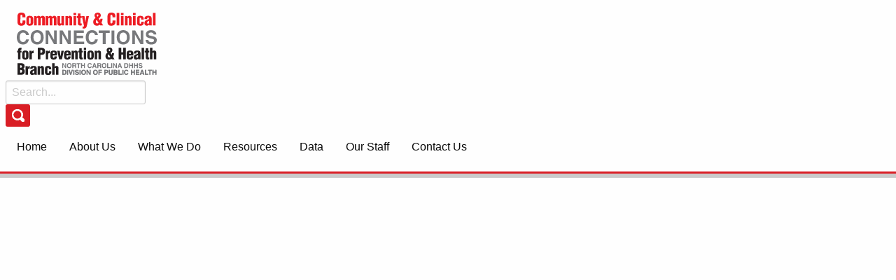

--- FILE ---
content_type: text/html; charset=UTF-8
request_url: https://www.communityclinicalconnections.com/catalyst-for-healthy-eating-and-active-living/
body_size: 6161
content:
<!doctype html>

  <html class="no-js"  lang="en-US">

	<head>
		<meta charset="utf-8">
		<meta name="Description" content="We work with our partners to improve physical activity and nutrition, prevent and control diabetes, and promote cardiovascular health">
		<!-- Force IE to use the latest rendering engine available -->
		<meta http-equiv="X-UA-Compatible" content="IE=edge">

		<!-- Mobile Meta -->
		<meta name="viewport" content="width=device-width, initial-scale=1.0">
		<meta class="foundation-mq">
		
		<!-- If Site Icon isn't set in customizer -->
		
		<link rel="pingback" href="https://www.communityclinicalconnections.com/xmlrpc.php">
    
    <!-- Global site tag (gtag.js) - Google Analytics UA -->
		<script async src="https://www.googletagmanager.com/gtag/js?id=UA-54467000-1"></script>
		<script>
			window.dataLayer = window.dataLayer || [];
			function gtag(){dataLayer.push(arguments);}
			gtag('js', new Date());

			gtag('config', 'UA-54467000-1');
		</script>

<!-- Global site tag (gtag.js) - Google Analytics 4 -071722-->
<script async src="https://www.googletagmanager.com/gtag/js?id=G-NB46QJ8D70"></script>
<script>
  window.dataLayer = window.dataLayer || [];
  function gtag(){dataLayer.push(arguments);}
  gtag('js', new Date());

  gtag('config', 'G-NB46QJ8D70');
</script>
		
		<title>Catalyst for Healthy Eating and Active Living &#8211; Community and Clinical Connections for Prevention and Health</title>
<meta name='robots' content='max-image-preview:large' />
	<style>img:is([sizes="auto" i], [sizes^="auto," i]) { contain-intrinsic-size: 3000px 1500px }</style>
	<link rel="alternate" type="application/rss+xml" title="Community and Clinical Connections for Prevention and Health &raquo; Feed" href="https://www.communityclinicalconnections.com/feed/" />
<link rel="alternate" type="application/rss+xml" title="Community and Clinical Connections for Prevention and Health &raquo; Comments Feed" href="https://www.communityclinicalconnections.com/comments/feed/" />
<script type="text/javascript">
/* <![CDATA[ */
window._wpemojiSettings = {"baseUrl":"https:\/\/s.w.org\/images\/core\/emoji\/16.0.1\/72x72\/","ext":".png","svgUrl":"https:\/\/s.w.org\/images\/core\/emoji\/16.0.1\/svg\/","svgExt":".svg","source":{"concatemoji":"https:\/\/www.communityclinicalconnections.com\/wp-includes\/js\/wp-emoji-release.min.js?ver=6.8.3"}};
/*! This file is auto-generated */
!function(s,n){var o,i,e;function c(e){try{var t={supportTests:e,timestamp:(new Date).valueOf()};sessionStorage.setItem(o,JSON.stringify(t))}catch(e){}}function p(e,t,n){e.clearRect(0,0,e.canvas.width,e.canvas.height),e.fillText(t,0,0);var t=new Uint32Array(e.getImageData(0,0,e.canvas.width,e.canvas.height).data),a=(e.clearRect(0,0,e.canvas.width,e.canvas.height),e.fillText(n,0,0),new Uint32Array(e.getImageData(0,0,e.canvas.width,e.canvas.height).data));return t.every(function(e,t){return e===a[t]})}function u(e,t){e.clearRect(0,0,e.canvas.width,e.canvas.height),e.fillText(t,0,0);for(var n=e.getImageData(16,16,1,1),a=0;a<n.data.length;a++)if(0!==n.data[a])return!1;return!0}function f(e,t,n,a){switch(t){case"flag":return n(e,"\ud83c\udff3\ufe0f\u200d\u26a7\ufe0f","\ud83c\udff3\ufe0f\u200b\u26a7\ufe0f")?!1:!n(e,"\ud83c\udde8\ud83c\uddf6","\ud83c\udde8\u200b\ud83c\uddf6")&&!n(e,"\ud83c\udff4\udb40\udc67\udb40\udc62\udb40\udc65\udb40\udc6e\udb40\udc67\udb40\udc7f","\ud83c\udff4\u200b\udb40\udc67\u200b\udb40\udc62\u200b\udb40\udc65\u200b\udb40\udc6e\u200b\udb40\udc67\u200b\udb40\udc7f");case"emoji":return!a(e,"\ud83e\udedf")}return!1}function g(e,t,n,a){var r="undefined"!=typeof WorkerGlobalScope&&self instanceof WorkerGlobalScope?new OffscreenCanvas(300,150):s.createElement("canvas"),o=r.getContext("2d",{willReadFrequently:!0}),i=(o.textBaseline="top",o.font="600 32px Arial",{});return e.forEach(function(e){i[e]=t(o,e,n,a)}),i}function t(e){var t=s.createElement("script");t.src=e,t.defer=!0,s.head.appendChild(t)}"undefined"!=typeof Promise&&(o="wpEmojiSettingsSupports",i=["flag","emoji"],n.supports={everything:!0,everythingExceptFlag:!0},e=new Promise(function(e){s.addEventListener("DOMContentLoaded",e,{once:!0})}),new Promise(function(t){var n=function(){try{var e=JSON.parse(sessionStorage.getItem(o));if("object"==typeof e&&"number"==typeof e.timestamp&&(new Date).valueOf()<e.timestamp+604800&&"object"==typeof e.supportTests)return e.supportTests}catch(e){}return null}();if(!n){if("undefined"!=typeof Worker&&"undefined"!=typeof OffscreenCanvas&&"undefined"!=typeof URL&&URL.createObjectURL&&"undefined"!=typeof Blob)try{var e="postMessage("+g.toString()+"("+[JSON.stringify(i),f.toString(),p.toString(),u.toString()].join(",")+"));",a=new Blob([e],{type:"text/javascript"}),r=new Worker(URL.createObjectURL(a),{name:"wpTestEmojiSupports"});return void(r.onmessage=function(e){c(n=e.data),r.terminate(),t(n)})}catch(e){}c(n=g(i,f,p,u))}t(n)}).then(function(e){for(var t in e)n.supports[t]=e[t],n.supports.everything=n.supports.everything&&n.supports[t],"flag"!==t&&(n.supports.everythingExceptFlag=n.supports.everythingExceptFlag&&n.supports[t]);n.supports.everythingExceptFlag=n.supports.everythingExceptFlag&&!n.supports.flag,n.DOMReady=!1,n.readyCallback=function(){n.DOMReady=!0}}).then(function(){return e}).then(function(){var e;n.supports.everything||(n.readyCallback(),(e=n.source||{}).concatemoji?t(e.concatemoji):e.wpemoji&&e.twemoji&&(t(e.twemoji),t(e.wpemoji)))}))}((window,document),window._wpemojiSettings);
/* ]]> */
</script>
<style id='wp-emoji-styles-inline-css' type='text/css'>

	img.wp-smiley, img.emoji {
		display: inline !important;
		border: none !important;
		box-shadow: none !important;
		height: 1em !important;
		width: 1em !important;
		margin: 0 0.07em !important;
		vertical-align: -0.1em !important;
		background: none !important;
		padding: 0 !important;
	}
</style>
<link rel='stylesheet' id='wp-block-library-css' href='https://www.communityclinicalconnections.com/wp-includes/css/dist/block-library/style.min.css?ver=6.8.3' type='text/css' media='all' />
<style id='classic-theme-styles-inline-css' type='text/css'>
/*! This file is auto-generated */
.wp-block-button__link{color:#fff;background-color:#32373c;border-radius:9999px;box-shadow:none;text-decoration:none;padding:calc(.667em + 2px) calc(1.333em + 2px);font-size:1.125em}.wp-block-file__button{background:#32373c;color:#fff;text-decoration:none}
</style>
<style id='global-styles-inline-css' type='text/css'>
:root{--wp--preset--aspect-ratio--square: 1;--wp--preset--aspect-ratio--4-3: 4/3;--wp--preset--aspect-ratio--3-4: 3/4;--wp--preset--aspect-ratio--3-2: 3/2;--wp--preset--aspect-ratio--2-3: 2/3;--wp--preset--aspect-ratio--16-9: 16/9;--wp--preset--aspect-ratio--9-16: 9/16;--wp--preset--color--black: #000000;--wp--preset--color--cyan-bluish-gray: #abb8c3;--wp--preset--color--white: #ffffff;--wp--preset--color--pale-pink: #f78da7;--wp--preset--color--vivid-red: #cf2e2e;--wp--preset--color--luminous-vivid-orange: #ff6900;--wp--preset--color--luminous-vivid-amber: #fcb900;--wp--preset--color--light-green-cyan: #7bdcb5;--wp--preset--color--vivid-green-cyan: #00d084;--wp--preset--color--pale-cyan-blue: #8ed1fc;--wp--preset--color--vivid-cyan-blue: #0693e3;--wp--preset--color--vivid-purple: #9b51e0;--wp--preset--gradient--vivid-cyan-blue-to-vivid-purple: linear-gradient(135deg,rgba(6,147,227,1) 0%,rgb(155,81,224) 100%);--wp--preset--gradient--light-green-cyan-to-vivid-green-cyan: linear-gradient(135deg,rgb(122,220,180) 0%,rgb(0,208,130) 100%);--wp--preset--gradient--luminous-vivid-amber-to-luminous-vivid-orange: linear-gradient(135deg,rgba(252,185,0,1) 0%,rgba(255,105,0,1) 100%);--wp--preset--gradient--luminous-vivid-orange-to-vivid-red: linear-gradient(135deg,rgba(255,105,0,1) 0%,rgb(207,46,46) 100%);--wp--preset--gradient--very-light-gray-to-cyan-bluish-gray: linear-gradient(135deg,rgb(238,238,238) 0%,rgb(169,184,195) 100%);--wp--preset--gradient--cool-to-warm-spectrum: linear-gradient(135deg,rgb(74,234,220) 0%,rgb(151,120,209) 20%,rgb(207,42,186) 40%,rgb(238,44,130) 60%,rgb(251,105,98) 80%,rgb(254,248,76) 100%);--wp--preset--gradient--blush-light-purple: linear-gradient(135deg,rgb(255,206,236) 0%,rgb(152,150,240) 100%);--wp--preset--gradient--blush-bordeaux: linear-gradient(135deg,rgb(254,205,165) 0%,rgb(254,45,45) 50%,rgb(107,0,62) 100%);--wp--preset--gradient--luminous-dusk: linear-gradient(135deg,rgb(255,203,112) 0%,rgb(199,81,192) 50%,rgb(65,88,208) 100%);--wp--preset--gradient--pale-ocean: linear-gradient(135deg,rgb(255,245,203) 0%,rgb(182,227,212) 50%,rgb(51,167,181) 100%);--wp--preset--gradient--electric-grass: linear-gradient(135deg,rgb(202,248,128) 0%,rgb(113,206,126) 100%);--wp--preset--gradient--midnight: linear-gradient(135deg,rgb(2,3,129) 0%,rgb(40,116,252) 100%);--wp--preset--font-size--small: 13px;--wp--preset--font-size--medium: 20px;--wp--preset--font-size--large: 36px;--wp--preset--font-size--x-large: 42px;--wp--preset--spacing--20: 0.44rem;--wp--preset--spacing--30: 0.67rem;--wp--preset--spacing--40: 1rem;--wp--preset--spacing--50: 1.5rem;--wp--preset--spacing--60: 2.25rem;--wp--preset--spacing--70: 3.38rem;--wp--preset--spacing--80: 5.06rem;--wp--preset--shadow--natural: 6px 6px 9px rgba(0, 0, 0, 0.2);--wp--preset--shadow--deep: 12px 12px 50px rgba(0, 0, 0, 0.4);--wp--preset--shadow--sharp: 6px 6px 0px rgba(0, 0, 0, 0.2);--wp--preset--shadow--outlined: 6px 6px 0px -3px rgba(255, 255, 255, 1), 6px 6px rgba(0, 0, 0, 1);--wp--preset--shadow--crisp: 6px 6px 0px rgba(0, 0, 0, 1);}:where(.is-layout-flex){gap: 0.5em;}:where(.is-layout-grid){gap: 0.5em;}body .is-layout-flex{display: flex;}.is-layout-flex{flex-wrap: wrap;align-items: center;}.is-layout-flex > :is(*, div){margin: 0;}body .is-layout-grid{display: grid;}.is-layout-grid > :is(*, div){margin: 0;}:where(.wp-block-columns.is-layout-flex){gap: 2em;}:where(.wp-block-columns.is-layout-grid){gap: 2em;}:where(.wp-block-post-template.is-layout-flex){gap: 1.25em;}:where(.wp-block-post-template.is-layout-grid){gap: 1.25em;}.has-black-color{color: var(--wp--preset--color--black) !important;}.has-cyan-bluish-gray-color{color: var(--wp--preset--color--cyan-bluish-gray) !important;}.has-white-color{color: var(--wp--preset--color--white) !important;}.has-pale-pink-color{color: var(--wp--preset--color--pale-pink) !important;}.has-vivid-red-color{color: var(--wp--preset--color--vivid-red) !important;}.has-luminous-vivid-orange-color{color: var(--wp--preset--color--luminous-vivid-orange) !important;}.has-luminous-vivid-amber-color{color: var(--wp--preset--color--luminous-vivid-amber) !important;}.has-light-green-cyan-color{color: var(--wp--preset--color--light-green-cyan) !important;}.has-vivid-green-cyan-color{color: var(--wp--preset--color--vivid-green-cyan) !important;}.has-pale-cyan-blue-color{color: var(--wp--preset--color--pale-cyan-blue) !important;}.has-vivid-cyan-blue-color{color: var(--wp--preset--color--vivid-cyan-blue) !important;}.has-vivid-purple-color{color: var(--wp--preset--color--vivid-purple) !important;}.has-black-background-color{background-color: var(--wp--preset--color--black) !important;}.has-cyan-bluish-gray-background-color{background-color: var(--wp--preset--color--cyan-bluish-gray) !important;}.has-white-background-color{background-color: var(--wp--preset--color--white) !important;}.has-pale-pink-background-color{background-color: var(--wp--preset--color--pale-pink) !important;}.has-vivid-red-background-color{background-color: var(--wp--preset--color--vivid-red) !important;}.has-luminous-vivid-orange-background-color{background-color: var(--wp--preset--color--luminous-vivid-orange) !important;}.has-luminous-vivid-amber-background-color{background-color: var(--wp--preset--color--luminous-vivid-amber) !important;}.has-light-green-cyan-background-color{background-color: var(--wp--preset--color--light-green-cyan) !important;}.has-vivid-green-cyan-background-color{background-color: var(--wp--preset--color--vivid-green-cyan) !important;}.has-pale-cyan-blue-background-color{background-color: var(--wp--preset--color--pale-cyan-blue) !important;}.has-vivid-cyan-blue-background-color{background-color: var(--wp--preset--color--vivid-cyan-blue) !important;}.has-vivid-purple-background-color{background-color: var(--wp--preset--color--vivid-purple) !important;}.has-black-border-color{border-color: var(--wp--preset--color--black) !important;}.has-cyan-bluish-gray-border-color{border-color: var(--wp--preset--color--cyan-bluish-gray) !important;}.has-white-border-color{border-color: var(--wp--preset--color--white) !important;}.has-pale-pink-border-color{border-color: var(--wp--preset--color--pale-pink) !important;}.has-vivid-red-border-color{border-color: var(--wp--preset--color--vivid-red) !important;}.has-luminous-vivid-orange-border-color{border-color: var(--wp--preset--color--luminous-vivid-orange) !important;}.has-luminous-vivid-amber-border-color{border-color: var(--wp--preset--color--luminous-vivid-amber) !important;}.has-light-green-cyan-border-color{border-color: var(--wp--preset--color--light-green-cyan) !important;}.has-vivid-green-cyan-border-color{border-color: var(--wp--preset--color--vivid-green-cyan) !important;}.has-pale-cyan-blue-border-color{border-color: var(--wp--preset--color--pale-cyan-blue) !important;}.has-vivid-cyan-blue-border-color{border-color: var(--wp--preset--color--vivid-cyan-blue) !important;}.has-vivid-purple-border-color{border-color: var(--wp--preset--color--vivid-purple) !important;}.has-vivid-cyan-blue-to-vivid-purple-gradient-background{background: var(--wp--preset--gradient--vivid-cyan-blue-to-vivid-purple) !important;}.has-light-green-cyan-to-vivid-green-cyan-gradient-background{background: var(--wp--preset--gradient--light-green-cyan-to-vivid-green-cyan) !important;}.has-luminous-vivid-amber-to-luminous-vivid-orange-gradient-background{background: var(--wp--preset--gradient--luminous-vivid-amber-to-luminous-vivid-orange) !important;}.has-luminous-vivid-orange-to-vivid-red-gradient-background{background: var(--wp--preset--gradient--luminous-vivid-orange-to-vivid-red) !important;}.has-very-light-gray-to-cyan-bluish-gray-gradient-background{background: var(--wp--preset--gradient--very-light-gray-to-cyan-bluish-gray) !important;}.has-cool-to-warm-spectrum-gradient-background{background: var(--wp--preset--gradient--cool-to-warm-spectrum) !important;}.has-blush-light-purple-gradient-background{background: var(--wp--preset--gradient--blush-light-purple) !important;}.has-blush-bordeaux-gradient-background{background: var(--wp--preset--gradient--blush-bordeaux) !important;}.has-luminous-dusk-gradient-background{background: var(--wp--preset--gradient--luminous-dusk) !important;}.has-pale-ocean-gradient-background{background: var(--wp--preset--gradient--pale-ocean) !important;}.has-electric-grass-gradient-background{background: var(--wp--preset--gradient--electric-grass) !important;}.has-midnight-gradient-background{background: var(--wp--preset--gradient--midnight) !important;}.has-small-font-size{font-size: var(--wp--preset--font-size--small) !important;}.has-medium-font-size{font-size: var(--wp--preset--font-size--medium) !important;}.has-large-font-size{font-size: var(--wp--preset--font-size--large) !important;}.has-x-large-font-size{font-size: var(--wp--preset--font-size--x-large) !important;}
:where(.wp-block-post-template.is-layout-flex){gap: 1.25em;}:where(.wp-block-post-template.is-layout-grid){gap: 1.25em;}
:where(.wp-block-columns.is-layout-flex){gap: 2em;}:where(.wp-block-columns.is-layout-grid){gap: 2em;}
:root :where(.wp-block-pullquote){font-size: 1.5em;line-height: 1.6;}
</style>
<link rel='stylesheet' id='site-css-css' href='https://www.communityclinicalconnections.com/wp-content/themes/cccph/assets/styles/style-min.css?ver=1711975536' type='text/css' media='all' />
<script type="text/javascript" src="https://www.communityclinicalconnections.com/wp-includes/js/jquery/jquery.min.js?ver=3.7.1" id="jquery-core-js"></script>
<script type="text/javascript" src="https://www.communityclinicalconnections.com/wp-includes/js/jquery/jquery-migrate.min.js?ver=3.4.1" id="jquery-migrate-js"></script>
<link rel="https://api.w.org/" href="https://www.communityclinicalconnections.com/wp-json/" /><link rel="alternate" title="JSON" type="application/json" href="https://www.communityclinicalconnections.com/wp-json/wp/v2/pages/186" /><link rel="canonical" href="https://www.communityclinicalconnections.com/catalyst-for-healthy-eating-and-active-living/" />
<link rel='shortlink' href='https://www.communityclinicalconnections.com/?p=186' />
<link rel="alternate" title="oEmbed (JSON)" type="application/json+oembed" href="https://www.communityclinicalconnections.com/wp-json/oembed/1.0/embed?url=https%3A%2F%2Fwww.communityclinicalconnections.com%2Fcatalyst-for-healthy-eating-and-active-living%2F" />
<link rel="alternate" title="oEmbed (XML)" type="text/xml+oembed" href="https://www.communityclinicalconnections.com/wp-json/oembed/1.0/embed?url=https%3A%2F%2Fwww.communityclinicalconnections.com%2Fcatalyst-for-healthy-eating-and-active-living%2F&#038;format=xml" />
<link rel="icon" href="https://www.communityclinicalconnections.com/wp-content/uploads/2019/05/cropped-CCCPH_favicon-32x32.png" sizes="32x32" />
<link rel="icon" href="https://www.communityclinicalconnections.com/wp-content/uploads/2019/05/cropped-CCCPH_favicon-192x192.png" sizes="192x192" />
<link rel="apple-touch-icon" href="https://www.communityclinicalconnections.com/wp-content/uploads/2019/05/cropped-CCCPH_favicon-180x180.png" />
<meta name="msapplication-TileImage" content="https://www.communityclinicalconnections.com/wp-content/uploads/2019/05/cropped-CCCPH_favicon-270x270.png" />
    
    <style>
      .no-js .top-bar {
        display: none;
      }
      @media screen and (min-width: 40em) {
        .no-js .top-bar {
          display: block;
        }
        .no-js .mobileMenu {
          display: none;
        }
      }
    </style>
	</head>
			
	<body class="wp-singular page-template page-template-page-catalyst-for-healthy-eating page-template-page-catalyst-for-healthy-eating-php page page-id-186 wp-theme-cccph">

		<div class="off-canvas-wrapper">
			
			
<div class="off-canvas position-right" id="off-canvas" data-off-canvas>
	<ul id="offcanvas-nav" class="vertical menu xaccordion-menu" xdata-accordion-menu><li id="menu-item-51" class="menu-item menu-item-type-post_type menu-item-object-page menu-item-home menu-item-51"><a href="https://www.communityclinicalconnections.com/">Home</a></li>
<li id="menu-item-50" class="menu-item menu-item-type-post_type menu-item-object-page menu-item-50"><a href="https://www.communityclinicalconnections.com/about-us/">About Us</a></li>
<li id="menu-item-79" class="menu-item menu-item-type-custom menu-item-object-custom menu-item-has-children menu-item-79"><a href="#">What We Do</a>
<ul class="vertical menu">
	<li id="menu-item-49" class="menu-item menu-item-type-post_type menu-item-object-page menu-item-49"><a href="https://www.communityclinicalconnections.com/what-we-do/improve-physical-activity-and-nutrition/">Improve Physical Activity and Nutrition</a></li>
	<li id="menu-item-48" class="menu-item menu-item-type-post_type menu-item-object-page menu-item-48"><a href="https://www.communityclinicalconnections.com/what-we-do/prevent-diabetes/">Prevent and Manage Diabetes</a></li>
	<li id="menu-item-53" class="menu-item menu-item-type-post_type menu-item-object-page menu-item-53"><a href="https://www.communityclinicalconnections.com/what-we-do/promote-cardiovascular-health/">Promote Cardiovascular Health</a></li>
	<li id="menu-item-3178" class="menu-item menu-item-type-custom menu-item-object-custom menu-item-3178"><a href="https://www.dph.ncdhhs.gov/programs/chronic-disease-and-injury/healthy-communities-program">Reduce chronic disease and injury through Healthy Communities</a></li>
</ul>
</li>
<li id="menu-item-75" class="menu-item menu-item-type-post_type menu-item-object-page menu-item-has-children menu-item-75"><a href="https://www.communityclinicalconnections.com/resource/">Resources</a>
<ul class="vertical menu">
	<li id="menu-item-288" class="menu-item menu-item-type-post_type menu-item-object-page menu-item-288"><a href="https://www.communityclinicalconnections.com/resource/">All Resources</a></li>
	<li id="menu-item-278" class="menu-item menu-item-type-custom menu-item-object-custom menu-item-278"><a href="https://www.communityclinicalconnections.com/resource/#CardiovascularHealth">Cardiovascular Health</a></li>
	<li id="menu-item-279" class="menu-item menu-item-type-custom menu-item-object-custom menu-item-279"><a href="https://www.communityclinicalconnections.com/resource/#DiabetesPrevention">Diabetes Prevention and Management</a></li>
	<li id="menu-item-280" class="menu-item menu-item-type-custom menu-item-object-custom menu-item-280"><a href="https://www.communityclinicalconnections.com/resource/#PhysicalActivity">Physical Activity and Nutrition</a></li>
</ul>
</li>
<li id="menu-item-287" class="menu-item menu-item-type-post_type menu-item-object-page menu-item-287"><a href="https://www.communityclinicalconnections.com/data/">Data</a></li>
<li id="menu-item-43" class="menu-item menu-item-type-post_type menu-item-object-page menu-item-43"><a href="https://www.communityclinicalconnections.com/our-staff/">Our Staff</a></li>
<li id="menu-item-42" class="menu-item menu-item-type-post_type menu-item-object-page menu-item-42"><a href="https://www.communityclinicalconnections.com/contact-us/">Contact Us</a></li>
</ul>
	
</div>
			
			<div class="off-canvas-content" data-off-canvas-content>
				
				<header class="header" role="banner" id="header" data-magellan-target="header">
							
					 
<div class="mobileMenu grid-x grid-padding-x align-justify text-right" data-responsive-toggle="top-bar-menu" data-hide-for="large">

  <div class="cell small-6 medium-4 headerLogo">
    <a href="https://www.communityclinicalconnections.com/">
      <img src="https://www.communityclinicalconnections.com/wp-content/themes/cccph/assets/images/CCCPHBlogo_0724.svg" alt="CCCPHB logo" title="CCCPHB">
    </a>
  
  </div>

  <div class="cell small-6 medium-8 headerRight flex-container flex-dir-column align-justify">

    <div class="menuButton">
      <!--      <button class="menu-icon" type="button" data-toggle></button>-->
      <div type="button" data-toggle class="title-bar-title">
        Menu      </div>
    </div>

    <div class="headerSearch">
      
<form role="search" method="get" class="search-form xflex-container xalign-right" action="https://www.communityclinicalconnections.com/">
	<label>
		<span class="screen-reader-text">Search for:</span>
		<input type="search" class="search-field" placeholder="Search..." value="" name="s" title="" />
	</label>
	<input type="submit" class="headerSearch search-submit button success" value=" " />
	<input type="submit" class="notHeaderSearch search-submit button success" value="Search" />
</form>    </div>

  </div>

</div>

<div class="top-bar grid-container" id="top-bar-menu" data-animate="fade-in fade-out">
  <div class="top-bar-left show-for-large">
    <ul class="menu">
      <li><a style="padding-top: 0; padding-bottom: 0" href="https://www.communityclinicalconnections.com">
        <img class="headerLogo" src="https://www.communityclinicalconnections.com/wp-content/themes/cccph/assets/images/CCCPHBlogo_0724.svg" width="200" alt="CCCPHB logo">
        </a>
      </li>
    </ul>
  </div>
  <div class="top-bar-right">
    <div class="top-bar-left show-for-large">
      <div class="headerSearch">
        
<form role="search" method="get" class="search-form xflex-container xalign-right" action="https://www.communityclinicalconnections.com/">
	<label>
		<span class="screen-reader-text">Search for:</span>
		<input type="search" class="search-field" placeholder="Search..." value="" name="s" title="" />
	</label>
	<input type="submit" class="headerSearch search-submit button success" value=" " />
	<input type="submit" class="notHeaderSearch search-submit button success" value="Search" />
</form>      </div>
    </div>
    <div class="navLarge">
      <ul id="main-nav" class="mlarge-horizontal menu" data-responsive-menu="accordion mlarge-dropdown"><li class="menu-item menu-item-type-post_type menu-item-object-page menu-item-home menu-item-51"><a href="https://www.communityclinicalconnections.com/">Home</a></li>
<li class="menu-item menu-item-type-post_type menu-item-object-page menu-item-50"><a href="https://www.communityclinicalconnections.com/about-us/">About Us</a></li>
<li class="menu-item menu-item-type-custom menu-item-object-custom menu-item-has-children menu-item-79"><a href="#">What We Do</a>
<ul class="menu">
	<li class="menu-item menu-item-type-post_type menu-item-object-page menu-item-49"><a href="https://www.communityclinicalconnections.com/what-we-do/improve-physical-activity-and-nutrition/">Improve Physical Activity and Nutrition</a></li>
	<li class="menu-item menu-item-type-post_type menu-item-object-page menu-item-48"><a href="https://www.communityclinicalconnections.com/what-we-do/prevent-diabetes/">Prevent and Manage Diabetes</a></li>
	<li class="menu-item menu-item-type-post_type menu-item-object-page menu-item-53"><a href="https://www.communityclinicalconnections.com/what-we-do/promote-cardiovascular-health/">Promote Cardiovascular Health</a></li>
	<li class="menu-item menu-item-type-custom menu-item-object-custom menu-item-3178"><a href="https://www.dph.ncdhhs.gov/programs/chronic-disease-and-injury/healthy-communities-program">Reduce chronic disease and injury through Healthy Communities</a></li>
</ul>
</li>
<li class="menu-item menu-item-type-post_type menu-item-object-page menu-item-has-children menu-item-75"><a href="https://www.communityclinicalconnections.com/resource/">Resources</a>
<ul class="menu">
	<li class="menu-item menu-item-type-post_type menu-item-object-page menu-item-288"><a href="https://www.communityclinicalconnections.com/resource/">All Resources</a></li>
	<li class="menu-item menu-item-type-custom menu-item-object-custom menu-item-278"><a href="https://www.communityclinicalconnections.com/resource/#CardiovascularHealth">Cardiovascular Health</a></li>
	<li class="menu-item menu-item-type-custom menu-item-object-custom menu-item-279"><a href="https://www.communityclinicalconnections.com/resource/#DiabetesPrevention">Diabetes Prevention and Management</a></li>
	<li class="menu-item menu-item-type-custom menu-item-object-custom menu-item-280"><a href="https://www.communityclinicalconnections.com/resource/#PhysicalActivity">Physical Activity and Nutrition</a></li>
</ul>
</li>
<li class="menu-item menu-item-type-post_type menu-item-object-page menu-item-287"><a href="https://www.communityclinicalconnections.com/data/">Data</a></li>
<li class="menu-item menu-item-type-post_type menu-item-object-page menu-item-43"><a href="https://www.communityclinicalconnections.com/our-staff/">Our Staff</a></li>
<li class="menu-item menu-item-type-post_type menu-item-object-page menu-item-42"><a href="https://www.communityclinicalconnections.com/contact-us/">Contact Us</a></li>
</ul>    </div>

  </div>
</div>	 	
				</header> <!-- end .header -->
        <div class="grayBar"></div>


<style>
	.catalystVideoContainer {
		width: 50%;
	}

	section.catalystSection {
		width: 47%;
		float: left;
		margin-bottom: 25px;
	}
	section.catalystSection:hover {
		cursor: pointer;
	}
	section.catalystSection div {
		width: 90%;
		border: 12px solid #27a0c4;
		background-color: #27a0c4;
		transition: all 0.3s ease-in-out;
	}
	section.catalystSection:nth-of-type(odd){
		margin-right: 2%;
	}
	
	section.catalystSection img	{
		width: 100%;
	}
	section.catalystSection div:hover {
		width: calc(90% + 0px);
		border: 4px solid #3e5392;
	}
  h2 {
    color: #ed1c24;
  }
	h3 {
		margin-bottom: .5em;
    color: black
	}
  
  @media screen and (max-width:450px) {
    section.catalystSection {
      width: 95%;
      float: none;
      margin-bottom: 25px;
    }

  }

}
</style>

<div class="content grid-container">
<div class="inner-content grid-x grid-margin-x grid-padding-x">
<main class="main small-12 cell" role="main">


--- FILE ---
content_type: image/svg+xml
request_url: https://www.communityclinicalconnections.com/wp-content/themes/cccph/assets/images/CCCPHBlogo_0724.svg
body_size: 5232
content:
<?xml version="1.0" encoding="UTF-8"?><svg id="Layer_1" xmlns="http://www.w3.org/2000/svg" viewBox="0 0 187.69 83.38"><defs><style>.cls-1{fill:#ed1c24;}.cls-1,.cls-2,.cls-3{stroke-width:0px;}.cls-2{fill:#231f20;}.cls-3{fill:#77787b;}</style></defs><path class="cls-3" d="M65.01,67.55h1.26v6.46h-1.35l-2.64-4.61h-.02v4.61h-1.26v-6.46h1.42l2.57,4.5h.02v-4.5Z"/><path class="cls-3" d="M70.33,67.37c.86,0,3.11.37,3.11,3.4s-2.25,3.4-3.11,3.4-3.11-.37-3.11-3.4,2.25-3.4,3.11-3.4ZM70.33,73.04c.73,0,1.76-.45,1.76-2.26s-1.03-2.26-1.76-2.26-1.76.45-1.76,2.26,1.03,2.26,1.76,2.26Z"/><path class="cls-3" d="M74.46,67.55h3.27c1.72,0,2.03,1.27,2.03,1.83,0,.71-.36,1.32-1,1.54.53.23.82.43.82,1.64,0,.95,0,1.18.29,1.29v.17h-1.49c-.09-.31-.14-.64-.14-1.31,0-.88-.05-1.22-1.05-1.22h-1.4v2.53h-1.32v-6.46ZM77.37,70.39c.7,0,1.04-.24,1.04-.88,0-.34-.15-.85-.95-.85h-1.68v1.73h1.58Z"/><path class="cls-3" d="M83.48,74.01h-1.35v-5.32h-1.95v-1.14h5.26v1.14h-1.95v5.32Z"/><path class="cls-3" d="M87.48,71.11v2.9h-1.35v-6.46h1.35v2.45h2.52v-2.45h1.35v6.46h-1.35v-2.9h-2.52Z"/><path class="cls-3" d="M99.19,69.66c-.11-.39-.32-1.12-1.43-1.12-.65,0-1.6.43-1.6,2.26,0,1.16.46,2.21,1.6,2.21.75,0,1.27-.42,1.43-1.22h1.35c-.27,1.4-1.19,2.39-2.81,2.39-1.72,0-2.95-1.16-2.95-3.39s1.31-3.41,2.97-3.41c1.94,0,2.72,1.33,2.79,2.29h-1.35Z"/><path class="cls-3" d="M102.43,74.01h-1.42l2.3-6.46h1.56l2.28,6.46h-1.47l-.41-1.33h-2.39l-.45,1.33ZM103.24,71.56h1.65l-.8-2.56h-.02l-.83,2.56Z"/><path class="cls-3" d="M107.96,67.55h3.27c1.72,0,2.03,1.27,2.03,1.83,0,.71-.36,1.32-1,1.54.53.23.82.43.82,1.64,0,.95,0,1.18.29,1.29v.17h-1.49c-.09-.31-.14-.64-.14-1.31,0-.88-.05-1.22-1.05-1.22h-1.4v2.53h-1.32v-6.46ZM110.86,70.39c.7,0,1.04-.24,1.04-.88,0-.34-.15-.85-.95-.85h-1.68v1.73h1.58Z"/><path class="cls-3" d="M117.04,67.37c.86,0,3.11.37,3.11,3.4s-2.25,3.4-3.11,3.4-3.11-.37-3.11-3.4,2.25-3.4,3.11-3.4ZM117.04,73.04c.73,0,1.76-.45,1.76-2.26s-1.03-2.26-1.76-2.26-1.76.45-1.76,2.26,1.03,2.26,1.76,2.26Z"/><path class="cls-3" d="M122.52,72.84h3.21v1.17h-4.56v-6.46h1.35v5.29Z"/><path class="cls-3" d="M127.86,74.01h-1.35v-6.46h1.35v6.46Z"/><path class="cls-3" d="M133,67.55h1.26v6.46h-1.35l-2.64-4.61h-.02v4.61h-1.26v-6.46h1.42l2.57,4.5h.02v-4.5Z"/><path class="cls-3" d="M136.42,74.01h-1.42l2.3-6.46h1.56l2.28,6.46h-1.47l-.41-1.33h-2.39l-.45,1.33ZM137.23,71.56h1.65l-.8-2.56h-.02l-.83,2.56Z"/><path class="cls-3" d="M61.07,76.55h2.85c2.18,0,2.63,1.85,2.63,3.08,0,1.39-.55,3.38-2.68,3.38h-2.8v-6.46ZM62.39,81.89h1.31c1.1,0,1.47-1.11,1.47-2.17,0-1.91-.91-2.06-1.49-2.06h-1.3v4.23Z"/><path class="cls-3" d="M68.76,83.01h-1.35v-6.46h1.35v6.46Z"/><path class="cls-3" d="M73.71,76.55h1.4l-2.2,6.46h-1.29l-2.18-6.46h1.45l1.39,4.9h.02l1.4-4.9Z"/><path class="cls-3" d="M77.15,83.01h-1.35v-6.46h1.35v6.46Z"/><path class="cls-3" d="M79.32,81.02c0,.36.19,1.04,1.37,1.04.64,0,1.35-.15,1.35-.84,0-.5-.49-.64-1.17-.8l-.69-.16c-1.04-.24-2.05-.48-2.05-1.9,0-.72.39-1.99,2.48-1.99,1.98,0,2.51,1.3,2.52,2.09h-1.3c-.04-.29-.14-.97-1.32-.97-.51,0-1.13.19-1.13.77,0,.5.41.61.68.68l1.58.39c.88.22,1.69.58,1.69,1.74,0,1.94-1.98,2.12-2.55,2.12-2.36,0-2.76-1.36-2.76-2.16h1.3Z"/><path class="cls-3" d="M85.55,83.01h-1.35v-6.46h1.35v6.46Z"/><path class="cls-3" d="M89.57,76.37c.86,0,3.11.37,3.11,3.4s-2.25,3.4-3.11,3.4-3.11-.37-3.11-3.4,2.25-3.4,3.11-3.4ZM89.57,82.04c.73,0,1.76-.45,1.76-2.26s-1.03-2.26-1.76-2.26-1.76.45-1.76,2.26,1.03,2.26,1.76,2.26Z"/><path class="cls-3" d="M97.65,76.55h1.26v6.46h-1.35l-2.64-4.61h-.02v4.61h-1.26v-6.46h1.42l2.57,4.5h.02v-4.5Z"/><path class="cls-3" d="M105.41,76.37c.86,0,3.11.37,3.11,3.4s-2.25,3.4-3.11,3.4-3.11-.37-3.11-3.4,2.25-3.4,3.11-3.4ZM105.41,82.04c.73,0,1.76-.45,1.76-2.26s-1.03-2.26-1.76-2.26-1.76.45-1.76,2.26,1.03,2.26,1.76,2.26Z"/><path class="cls-3" d="M110.89,83.01h-1.35v-6.46h4.6v1.14h-3.25v1.46h2.85v1.14h-2.85v2.72Z"/><path class="cls-3" d="M118.79,83.01h-1.35v-6.46h2.95c1.25,0,2.01.8,2.01,2.07,0,.59-.32,2.06-2.06,2.06h-1.55v2.33ZM120.04,79.56c1.01,0,1.01-.72,1.01-1.01,0-.63-.35-.89-1.19-.89h-1.07v1.9h1.25Z"/><path class="cls-3" d="M128.56,80.75c0,1.7-1.03,2.43-2.66,2.43-.59,0-1.48-.14-2.05-.78-.35-.4-.49-.92-.5-1.57v-4.29h1.38v4.2c0,.9.52,1.3,1.15,1.3.93,0,1.31-.45,1.31-1.23v-4.26h1.38v4.2Z"/><path class="cls-3" d="M129.83,76.55h3.14c1.58,0,1.99.99,1.99,1.66,0,.93-.52,1.19-.79,1.32.79.3,1,.93,1,1.57,0,.51-.22,1-.56,1.33-.37.36-.72.59-2.04.59h-2.74v-6.46ZM131.13,79.08h1.58c.53,0,.95-.21.95-.72s-.38-.69-.99-.69h-1.55v1.41ZM131.13,81.89h1.66c.66,0,1.04-.29,1.04-.95,0-.57-.49-.78-.97-.78h-1.72v1.73Z"/><path class="cls-3" d="M137.62,81.84h3.21v1.17h-4.56v-6.46h1.35v5.29Z"/><path class="cls-3" d="M142.96,83.01h-1.35v-6.46h1.35v6.46Z"/><path class="cls-3" d="M148.29,78.66c-.11-.39-.32-1.12-1.43-1.12-.65,0-1.6.43-1.6,2.26,0,1.16.46,2.21,1.6,2.21.75,0,1.27-.42,1.43-1.22h1.35c-.27,1.4-1.19,2.39-2.81,2.39-1.72,0-2.95-1.16-2.95-3.39s1.3-3.41,2.97-3.41c1.94,0,2.72,1.33,2.79,2.29h-1.35Z"/><path class="cls-3" d="M154.36,80.11v2.9h-1.35v-6.46h1.35v2.45h2.52v-2.45h1.35v6.46h-1.35v-2.9h-2.52Z"/><path class="cls-3" d="M164.26,77.69h-3.43v1.36h3.15v1.14h-3.15v1.67h3.58v1.14h-4.91v-6.46h4.75v1.14Z"/><path class="cls-3" d="M166.37,83.01h-1.42l2.3-6.46h1.56l2.28,6.46h-1.47l-.41-1.33h-2.39l-.45,1.33ZM167.18,80.56h1.65l-.8-2.56h-.02l-.83,2.56Z"/><path class="cls-3" d="M173.25,81.84h3.21v1.17h-4.56v-6.46h1.35v5.29Z"/><path class="cls-3" d="M179.28,83.01h-1.35v-5.32h-1.95v-1.14h5.26v1.14h-1.95v5.32Z"/><path class="cls-3" d="M183.28,80.11v2.9h-1.35v-6.46h1.35v2.45h2.52v-2.45h1.35v6.46h-1.35v-2.9h-2.52Z"/><path class="cls-3" d="M146.88,74.01h-2.78v-6.46h2.78c.4,0,.73.05,1,.14.45.15.82.42,1.1.82.23.32.38.67.46,1.04s.12.73.12,1.07c0,.86-.17,1.59-.52,2.18-.47.8-1.19,1.21-2.17,1.21ZM147.89,69.2c-.21-.35-.62-.53-1.23-.53h-1.25v4.22h1.25c.64,0,1.08-.31,1.33-.94.14-.34.21-.76.21-1.23,0-.66-.1-1.16-.31-1.52Z"/><path class="cls-3" d="M154.44,74.01v-2.88h-2.53v2.88h-1.34v-6.46h1.34v2.46h2.53v-2.46h1.34v6.46h-1.34Z"/><path class="cls-3" d="M160.92,74.01v-2.88h-2.53v2.88h-1.34v-6.46h1.34v2.46h2.53v-2.46h1.34v6.46h-1.34Z"/><path class="cls-3" d="M165.9,73.08c.32,0,.58-.04.78-.11.38-.13.57-.38.57-.75,0-.21-.09-.38-.28-.5-.19-.11-.48-.21-.88-.3l-.68-.15c-.67-.15-1.14-.32-1.39-.5-.44-.3-.65-.76-.65-1.4,0-.58.21-1.06.63-1.44s1.04-.57,1.85-.57c.68,0,1.26.18,1.74.54s.73.88.76,1.57h-1.3c-.02-.39-.19-.66-.51-.83-.21-.11-.47-.16-.78-.16-.35,0-.63.07-.83.21s-.31.34-.31.59c0,.23.1.4.31.52.13.08.41.17.84.27l1.11.27c.49.12.86.27,1.1.47.39.3.58.74.58,1.32s-.23,1.08-.68,1.47-1.09.59-1.91.59-1.5-.19-1.99-.58-.72-.91-.72-1.58h1.29c.04.3.12.52.24.66.22.27.59.4,1.13.4Z"/><path class="cls-1" d="M7.58,6.23v-1.07c0-1.42-.51-2.16-1.25-2.16-1.22-.02-1.51.65-1.51,1.74l-.02,8.26c0,.93.38,1.49,1.4,1.49,1.34,0,1.45-1.38,1.45-2.4v-1.51h3.92v2.05c0,2.87-1.65,4.88-5.65,4.88-3.61,0-5.01-1.91-5.01-5.32v-6.86C.9,1.69,2.57,0,6.15,0c3.34,0,5.34,1.42,5.34,4.83v1.4h-3.92Z"/><path class="cls-1" d="M12.79,8.55c0-3.21,1.89-4.27,4.63-4.27,3.12,0,4.63,1.47,4.63,4.27v5.08c-.18,2.83-1.94,3.87-4.63,3.87-2.54,0-4.63-1.02-4.63-3.87v-5.08ZM16.33,13.85c.07.71.36,1.09,1.09,1.09s1.02-.38,1.09-1.09v-5.57c0-.8-.27-1.45-1.09-1.45s-1.09.65-1.09,1.45v5.57Z"/><path class="cls-1" d="M26.56,4.63v1.45h.04c.58-1.14,1.69-1.74,2.65-1.8,1.14-.07,2.23.6,2.63,1.65h.04c.65-1.11,1.58-1.65,2.58-1.65,1.67,0,3.16.91,3.16,2.6v10.22h-3.54v-8.9c-.04-.58-.27-1.07-.94-1.02-.62.02-.96.38-.96,1.02v8.9h-3.54v-8.9c-.11-.53-.24-1.02-.85-1.02-.71,0-1,.36-1.05,1.02v8.9h-3.54V4.63h3.29Z"/><path class="cls-1" d="M42.08,4.63v1.45h.04c.58-1.14,1.69-1.74,2.65-1.8,1.14-.07,2.23.6,2.63,1.65h.04c.65-1.11,1.58-1.65,2.58-1.65,1.67,0,3.16.91,3.16,2.6v10.22h-3.54v-8.9c-.04-.58-.27-1.07-.94-1.02-.62.02-.96.38-.96,1.02v8.9h-3.54v-8.9c-.11-.53-.24-1.02-.85-1.02-.71,0-1,.36-1.05,1.02v8.9h-3.54V4.63h3.29Z"/><path class="cls-1" d="M60.15,17.1v-1.54h-.04c-.33.96-1.36,1.94-2.47,1.94-2.05,0-3.16-.93-3.16-2.63V4.63h3.54v8.93c.04.58.2,1.09.87,1.05.62-.02,1.02-.4,1.02-1.05V4.63h3.54v12.47h-3.29Z"/><path class="cls-1" d="M68.41,4.63v1.56h.04c.33-.96,1.36-1.91,2.47-1.91,1.67,0,3.16.91,3.16,2.6v10.22h-3.54v-8.9c-.04-.58-.27-1.07-.93-1.02-.62.02-.96.38-.96,1.02v8.9h-3.54V4.63h3.29Z"/><path class="cls-1" d="M75.93,3.41V.4h3.54v3.01h-3.54ZM75.93,17.1V4.63h3.54v12.47h-3.54Z"/><path class="cls-1" d="M80.49,7.19v-2.56h1.4V1.07h3.54v3.56h1.69v2.56h-1.69v6.57c0,.71.31.87.78.87.4-.07.53-.04.91-.04v2.49c-.76.11-1.49.2-2.27.2-1.91,0-2.96-.98-2.96-2.87v-7.21h-1.4Z"/><path class="cls-1" d="M91.98,12.69h.04l1.22-8.06h3.47l-2.25,10.66c-.89,3.38-.87,6.01-4.74,6.01-.62,0-1.05-.11-1.4-.11v-2.63c.22.02.47.04.69.09.38.07,1.07-.13,1.07-.62,0-.58-.27-1.54-.4-2.11l-2.47-11.29h3.56l1.2,8.06Z"/><path class="cls-1" d="M111.19,16.14c-1.07.91-2.29,1.36-3.72,1.36-2.98,0-5.01-1.91-5.01-4.96,0-2.31,1.14-4.12,3.09-5.32-.85-1.05-1.36-2.34-1.36-3.72,0-2.34,2.31-3.5,4.34-3.5,2.2,0,4.1,1.22,4.1,3.63,0,1.89-1.2,3.27-2.83,4.12.6.94,1.25,1.87,1.8,2.83h.04c.18-.82.31-1.6.45-2.36h2.87c-.04,1.85-.67,3.65-1.49,5.28l2.29,3.61h-3.99l-.6-.96ZM107.07,9.73c-.78.85-1.13,1.42-1.13,2.6s.89,2.16,2.07,2.16c.6-.02,1.18-.38,1.67-.73l-2.61-4.03ZM107.29,3.47c0,.71.42,1.54.94,2,.58-.29,1.18-1.22,1.18-1.87,0-.78-.33-1.16-1.14-1.16-.58,0-.98.47-.98,1.02Z"/><path class="cls-1" d="M128.26,6.23v-1.07c0-1.42-.51-2.16-1.25-2.16-1.22-.02-1.51.65-1.51,1.74l-.02,8.26c0,.93.38,1.49,1.4,1.49,1.34,0,1.45-1.38,1.45-2.4v-1.51h3.92v2.05c0,2.87-1.65,4.88-5.66,4.88-3.61,0-5.01-1.91-5.01-5.32v-6.86c0-3.63,1.67-5.32,5.25-5.32,3.34,0,5.34,1.42,5.34,4.83v1.4h-3.92Z"/><path class="cls-1" d="M133.87,17.1V.4h3.54v16.7h-3.54Z"/><path class="cls-1" d="M139.5,3.41V.4h3.54v3.01h-3.54ZM139.5,17.1V4.63h3.54v12.47h-3.54Z"/><path class="cls-1" d="M148.18,4.63v1.56h.04c.33-.96,1.36-1.91,2.47-1.91,1.67,0,3.16.91,3.16,2.6v10.22h-3.54v-8.9c-.04-.58-.27-1.07-.93-1.02-.62.02-.96.38-.96,1.02v8.9h-3.54V4.63h3.29Z"/><path class="cls-1" d="M155.7,3.41V.4h3.54v3.01h-3.54ZM155.7,17.1V4.63h3.54v12.47h-3.54Z"/><path class="cls-1" d="M166.81,9.26l-.02-.22c-.07-.47-.04-.96-.13-1.42-.16-.51-.42-.78-.96-.78-.91,0-1.07.71-1.07,1.51v5.14c0,.78.22,1.45,1.13,1.45,1.31,0,1.09-1.96,1.09-2.89h3.43c0,.73-.09,2.29-.29,2.96-.47,1.56-1.8,2.27-3.34,2.43-.33.02-.65.07-1.18.07-2.54,0-4.39-1.02-4.39-3.87v-5.08c0-3.21,1.65-4.27,4.39-4.27,3.5.04,4.88,1.56,4.67,4.99h-3.34Z"/><path class="cls-1" d="M177.4,15.98c-.89.98-1.65,1.51-3.05,1.51-2,0-3.25-1.36-3.25-3.34,0-2.83,1.54-3.72,3.09-4.23,1.54-.51,3.07-.67,3.07-2,0-.69-.4-1.29-1.11-1.29-1.29,0-1.29.89-1.36,1.94h-3.54c-.16-3.12,1.94-4.3,4.79-4.3,3.5,0,4.76,1.07,4.76,3.81v7.64c0,.47.13.93.29,1.38h-3.45l-.24-1.11ZM177.27,11.04c-.71.38-1.34.58-1.78.91-.45.31-.82.76-.82,1.6,0,.78.47,1.34,1.31,1.34,1.05,0,1.27-1.09,1.29-1.89v-1.96Z"/><path class="cls-1" d="M182.48,17.1V.4h3.54v16.7h-3.54Z"/><path class="cls-3" d="M12.41,29.87c-.3-1.09-.89-3.14-4.03-3.14-1.82,0-4.51,1.21-4.51,6.36,0,3.27,1.29,6.2,4.51,6.2,2.1,0,3.57-1.19,4.03-3.42h3.8c-.76,3.95-3.34,6.71-7.9,6.71-4.84,0-8.31-3.27-8.31-9.55s3.67-9.6,8.36-9.6c5.44,0,7.65,3.75,7.85,6.43h-3.8Z"/><path class="cls-3" d="M27.29,23.43c2.41,0,8.74,1.04,8.74,9.57s-6.33,9.57-8.74,9.57-8.74-1.04-8.74-9.57,6.33-9.57,8.74-9.57ZM27.29,39.36c2.05,0,4.94-1.27,4.94-6.36s-2.89-6.36-4.94-6.36-4.94,1.27-4.94,6.36,2.89,6.36,4.94,6.36Z"/><path class="cls-3" d="M50.06,23.92h3.54v18.18h-3.8l-7.42-12.97h-.05v12.97h-3.55v-18.18h4l7.22,12.66h.05v-12.66Z"/><path class="cls-3" d="M68.8,23.92h3.54v18.18h-3.8l-7.42-12.97h-.05v12.97h-3.55v-18.18h4l7.22,12.66h.05v-12.66Z"/><path class="cls-3" d="M89.82,27.13h-9.65v3.82h8.86v3.22h-8.86v4.71h10.08v3.22h-13.8v-18.18h13.37v3.22Z"/><path class="cls-3" d="M104.84,29.87c-.3-1.09-.89-3.14-4.03-3.14-1.82,0-4.51,1.21-4.51,6.36,0,3.27,1.29,6.2,4.51,6.2,2.1,0,3.57-1.19,4.03-3.42h3.8c-.76,3.95-3.34,6.71-7.9,6.71-4.84,0-8.31-3.27-8.31-9.55s3.67-9.6,8.36-9.6c5.44,0,7.65,3.75,7.85,6.43h-3.8Z"/><path class="cls-3" d="M119.09,42.1h-3.8v-14.97h-5.49v-3.22h14.79v3.22h-5.5v14.97Z"/><path class="cls-3" d="M130.79,42.1h-3.8v-18.18h3.8v18.18Z"/><path class="cls-3" d="M142.72,23.43c2.41,0,8.74,1.04,8.74,9.57s-6.33,9.57-8.74,9.57-8.74-1.04-8.74-9.57,6.33-9.57,8.74-9.57ZM142.72,39.36c2.05,0,4.94-1.27,4.94-6.36s-2.89-6.36-4.94-6.36-4.94,1.27-4.94,6.36,2.89,6.36,4.94,6.36Z"/><path class="cls-3" d="M166.04,23.92h3.55v18.18h-3.8l-7.42-12.97h-.05v12.97h-3.55v-18.18h4l7.22,12.66h.05v-12.66Z"/><path class="cls-3" d="M176.4,36.5c.03,1.01.53,2.94,3.85,2.94,1.8,0,3.8-.43,3.8-2.35,0-1.42-1.37-1.8-3.29-2.25l-1.95-.46c-2.94-.68-5.77-1.34-5.77-5.34,0-2.03,1.09-5.6,6.99-5.6,5.57,0,7.06,3.65,7.09,5.88h-3.65c-.1-.81-.41-2.73-3.72-2.73-1.44,0-3.17.53-3.17,2.18,0,1.42,1.16,1.72,1.92,1.9l4.43,1.09c2.48.61,4.76,1.62,4.76,4.89,0,5.47-5.57,5.95-7.17,5.95-6.64,0-7.78-3.82-7.78-6.08h3.65Z"/><path class="cls-2" d="M1.74,53.35H.42v-2.36h1.29l.02-1.01c.04-2.2,1.11-2.92,3.22-2.92h1.44v2.36h-.7c-.37,0-.7.1-.7.39v1.17h1.4v2.36h-1.4v9.12H1.74v-9.12Z"/><path class="cls-2" d="M7.22,54.58c0-2.96,1.75-3.94,4.27-3.94,2.87,0,4.27,1.36,4.27,3.94v4.68c-.16,2.61-1.79,3.57-4.27,3.57-2.34,0-4.27-.94-4.27-3.57v-4.68ZM10.49,59.47c.06.66.33,1.01,1.01,1.01s.94-.35,1.01-1.01v-5.13c0-.74-.25-1.33-1.01-1.33s-1.01.6-1.01,1.33v5.13Z"/><path class="cls-2" d="M20.02,50.97v1.75h.04c.37-1.23,1.17-2.07,2.53-2.07v3.7c-.33-.06-.66-.08-.99-.08-.92,0-1.29.19-1.36,1.13v7.09h-3.27v-11.5h3.04Z"/><path class="cls-2" d="M28.16,62.47v-15.4h4.29c1.4,0,3.41.12,4.42,1.27.84.94,1.01,2.09,1.01,3.35,0,1.66-.39,3.53-2.03,4.29-1.25.62-2.71.43-4.07.49v6h-3.61ZM31.77,53.7c.68-.02,1.46.06,2.03-.39.37-.41.45-1.03.45-1.56,0-.6-.06-1.5-.68-1.79-.35-.12-.84-.12-1.42-.12h-.39v3.86Z"/><path class="cls-2" d="M41.88,50.97v1.75h.04c.37-1.23,1.17-2.07,2.53-2.07v3.7c-.33-.06-.66-.08-.99-.08-.92,0-1.29.19-1.36,1.13v7.09h-3.27v-11.5h3.04Z"/><path class="cls-2" d="M48.35,57.25v2.01c0,.64.29,1.17,1.01,1.21,1.21.06,1.09-1.03,1.15-1.99h3.25c.16,2.96-1.44,4.31-4.27,4.35-2.34.02-4.4-.94-4.4-3.57v-4.68c0-2.96,1.87-3.92,4.4-3.94,2.28-.02,4.39.84,4.39,3.33v3.29h-5.52ZM50.61,55.1v-1.13c0-.41-.27-1.17-1.11-1.17-.92,0-1.15.74-1.15,1.54v.76h2.26Z"/><path class="cls-2" d="M58.63,58.4h.04l1.17-7.43h3.18l-2.53,11.5h-3.74l-2.51-11.5h3.29l1.09,7.43Z"/><path class="cls-2" d="M66.72,57.25v2.01c0,.64.29,1.17,1.01,1.21,1.21.06,1.09-1.03,1.15-1.99h3.25c.16,2.96-1.44,4.31-4.27,4.35-2.34.02-4.4-.94-4.4-3.57v-4.68c0-2.96,1.87-3.92,4.4-3.94,2.28-.02,4.39.84,4.39,3.33v3.29h-5.52ZM68.98,55.1v-1.13c0-.41-.27-1.17-1.11-1.17-.92,0-1.15.74-1.15,1.54v.76h2.26Z"/><path class="cls-2" d="M76.48,50.97v1.44h.04c.31-.88,1.25-1.77,2.28-1.77,1.54,0,2.92.84,2.92,2.4v9.43h-3.27v-8.22c-.04-.53-.25-.99-.86-.94-.58.02-.88.35-.88.94v8.22h-3.27v-11.5h3.04Z"/><path class="cls-2" d="M82.44,53.33v-2.36h1.29v-3.29h3.27v3.29h1.56v2.36h-1.56v6.06c0,.66.29.8.72.8.37-.06.49-.04.84-.04v2.3c-.7.1-1.38.19-2.09.19-1.77,0-2.73-.9-2.73-2.65v-6.65h-1.29Z"/><path class="cls-2" d="M89.75,49.84v-2.77h3.27v2.77h-3.27ZM89.75,62.47v-11.5h3.27v11.5h-3.27Z"/><path class="cls-2" d="M94.58,54.58c0-2.96,1.75-3.94,4.27-3.94,2.88,0,4.27,1.36,4.27,3.94v4.68c-.16,2.61-1.79,3.57-4.27,3.57-2.34,0-4.27-.94-4.27-3.57v-4.68ZM97.85,59.47c.06.66.33,1.01,1.01,1.01s.95-.35,1.01-1.01v-5.13c0-.74-.25-1.33-1.01-1.33s-1.01.6-1.01,1.33v5.13Z"/><path class="cls-2" d="M107.52,50.97v1.44h.04c.31-.88,1.25-1.77,2.28-1.77,1.54,0,2.92.84,2.92,2.4v9.43h-3.27v-8.22c-.04-.53-.25-.99-.86-.94-.58.02-.88.35-.88.94v8.22h-3.26v-11.5h3.04Z"/><path class="cls-2" d="M126.87,61.59c-.99.84-2.12,1.25-3.43,1.25-2.75,0-4.62-1.77-4.62-4.58,0-2.14,1.05-3.8,2.86-4.91-.78-.97-1.25-2.16-1.25-3.43,0-2.16,2.14-3.22,4-3.22,2.03,0,3.78,1.13,3.78,3.35,0,1.75-1.11,3.02-2.61,3.8.55.86,1.15,1.73,1.66,2.61h.04c.16-.76.29-1.48.41-2.18h2.65c-.04,1.7-.62,3.37-1.38,4.87l2.12,3.33h-3.68l-.55-.88ZM123.07,55.67c-.72.78-1.05,1.31-1.05,2.4s.82,1.99,1.91,1.99c.55-.02,1.09-.35,1.54-.68l-2.4-3.72ZM123.28,49.9c0,.66.39,1.42.86,1.85.53-.27,1.09-1.13,1.09-1.73,0-.72-.31-1.07-1.05-1.07-.53,0-.9.43-.9.94Z"/><path class="cls-2" d="M136.51,62.47v-15.4h3.62v5.92h2.51v-5.92h3.61v15.4h-3.61v-6.41h-2.51v6.41h-3.62Z"/><path class="cls-2" d="M150.63,57.25v2.01c0,.64.29,1.17,1.01,1.21,1.21.06,1.09-1.03,1.15-1.99h3.25c.16,2.96-1.44,4.31-4.27,4.35-2.34.02-4.4-.94-4.4-3.57v-4.68c0-2.96,1.87-3.92,4.4-3.94,2.28-.02,4.4.84,4.4,3.33v3.29h-5.53ZM152.89,55.1v-1.13c0-.41-.27-1.17-1.11-1.17-.92,0-1.15.74-1.15,1.54v.76h2.26Z"/><path class="cls-2" d="M162.64,61.44c-.82.9-1.52,1.4-2.81,1.4-1.85,0-3-1.25-3-3.08,0-2.61,1.42-3.43,2.85-3.9,1.42-.47,2.83-.62,2.83-1.85,0-.64-.37-1.19-1.03-1.19-1.19,0-1.19.82-1.25,1.79h-3.27c-.14-2.88,1.79-3.96,4.42-3.96,3.22,0,4.39.99,4.39,3.51v7.04c0,.43.12.86.27,1.27h-3.18l-.23-1.03ZM162.52,56.88c-.66.35-1.23.53-1.64.84-.41.29-.76.7-.76,1.48,0,.72.43,1.23,1.21,1.23.96,0,1.17-1.01,1.19-1.75v-1.81Z"/><path class="cls-2" d="M167.33,62.47v-15.4h3.27v15.4h-3.27Z"/><path class="cls-2" d="M171.54,53.33v-2.36h1.29v-3.29h3.27v3.29h1.56v2.36h-1.56v6.06c0,.66.29.8.72.8.37-.06.49-.04.84-.04v2.3c-.7.1-1.38.19-2.09.19-1.77,0-2.73-.9-2.73-2.65v-6.65h-1.29Z"/><path class="cls-2" d="M181.83,51.87h.04c.76-.97,1.56-1.23,2.49-1.23,1.58,0,2.61,1.13,2.61,2.61v9.22h-3.27v-8.17c0-.66-.16-.99-.92-.99-.72,0-.95.64-.95,1.21v7.95h-3.27v-15.4h3.27v4.81Z"/><path class="cls-2" d="M.94,83.01v-15.4h4.68c2.73,0,4.87.88,4.87,3.98,0,1.36-.49,2.57-1.75,3.25v.04c1.64.94,1.99,1.77,1.99,3.68,0,3.12-1.77,4.46-4.7,4.46H.94ZM4.55,73.67c1.58-.1,2.32,0,2.32-1.83,0-1.52-1.05-1.46-2.32-1.46v3.29ZM4.55,80.24c1.81-.04,2.57.08,2.57-1.99,0-1.79-1.03-1.75-2.57-1.81v3.8Z"/><path class="cls-2" d="M14.84,71.51v1.75h.04c.37-1.23,1.17-2.07,2.53-2.07v3.7c-.33-.06-.66-.08-.99-.08-.92,0-1.29.19-1.36,1.13v7.09h-3.27v-11.5h3.04Z"/><path class="cls-2" d="M23.58,81.99c-.82.9-1.52,1.4-2.81,1.4-1.85,0-3-1.25-3-3.08,0-2.61,1.42-3.43,2.85-3.9,1.42-.47,2.83-.62,2.83-1.85,0-.64-.37-1.19-1.03-1.19-1.19,0-1.19.82-1.25,1.79h-3.27c-.14-2.88,1.79-3.96,4.42-3.96,3.22,0,4.4.99,4.4,3.51v7.04c0,.43.12.86.27,1.27h-3.18l-.23-1.03ZM23.45,77.43c-.66.35-1.23.53-1.64.84-.41.29-.76.7-.76,1.48,0,.72.43,1.23,1.21,1.23.97,0,1.17-1.01,1.19-1.75v-1.81Z"/><path class="cls-2" d="M31.07,71.51v1.44h.04c.31-.88,1.25-1.77,2.28-1.77,1.54,0,2.92.84,2.92,2.4v9.43h-3.27v-8.22c-.04-.53-.25-.99-.86-.94-.58.02-.88.35-.88.94v8.22h-3.27v-11.5h3.04Z"/><path class="cls-2" d="M43.07,75.78l-.02-.21c-.06-.43-.04-.88-.12-1.31-.14-.47-.39-.72-.88-.72-.84,0-.99.66-.99,1.4v4.74c0,.72.21,1.34,1.05,1.34,1.21,0,1.01-1.81,1.01-2.67h3.16c0,.68-.08,2.12-.27,2.73-.43,1.44-1.66,2.1-3.08,2.24-.31.02-.6.06-1.09.06-2.34,0-4.05-.94-4.05-3.57v-4.68c0-2.96,1.52-3.94,4.05-3.94,3.22.04,4.5,1.44,4.31,4.6h-3.08Z"/><path class="cls-2" d="M50.76,72.42h.04c.76-.97,1.56-1.23,2.48-1.23,1.58,0,2.61,1.13,2.61,2.61v9.22h-3.27v-8.17c0-.66-.16-.99-.92-.99-.72,0-.94.64-.94,1.21v7.95h-3.27v-15.4h3.27v4.81Z"/><path class="cls-3" d="M61.01,76.55h2.85c2.18,0,2.63,1.85,2.63,3.08,0,1.39-.55,3.38-2.68,3.38h-2.8v-6.46ZM62.33,81.89h1.31c1.1,0,1.47-1.11,1.47-2.17,0-1.91-.91-2.06-1.49-2.06h-1.3v4.23Z"/><path class="cls-3" d="M68.69,83.01h-1.35v-6.46h1.35v6.46Z"/><path class="cls-3" d="M73.64,76.55h1.4l-2.2,6.46h-1.29l-2.18-6.46h1.45l1.39,4.9h.02l1.4-4.9Z"/><path class="cls-3" d="M77.09,83.01h-1.35v-6.46h1.35v6.46Z"/><path class="cls-3" d="M79.26,81.02c0,.36.19,1.04,1.37,1.04.64,0,1.35-.15,1.35-.84,0-.5-.49-.64-1.17-.8l-.69-.16c-1.04-.24-2.05-.48-2.05-1.9,0-.72.39-1.99,2.48-1.99,1.98,0,2.51,1.3,2.52,2.09h-1.3c-.04-.29-.14-.97-1.32-.97-.51,0-1.13.19-1.13.77,0,.5.41.61.68.68l1.58.39c.88.22,1.69.58,1.69,1.74,0,1.94-1.98,2.12-2.55,2.12-2.36,0-2.76-1.36-2.76-2.16h1.3Z"/><path class="cls-3" d="M85.49,83.01h-1.35v-6.46h1.35v6.46Z"/><path class="cls-3" d="M89.51,76.37c.86,0,3.11.37,3.11,3.4s-2.25,3.4-3.11,3.4-3.11-.37-3.11-3.4,2.25-3.4,3.11-3.4ZM89.51,82.04c.73,0,1.76-.45,1.76-2.26s-1.03-2.26-1.76-2.26-1.76.45-1.76,2.26,1.03,2.26,1.76,2.26Z"/><path class="cls-3" d="M97.58,76.55h1.26v6.46h-1.35l-2.64-4.61h-.02v4.61h-1.26v-6.46h1.42l2.57,4.5h.02v-4.5Z"/><path class="cls-3" d="M105.35,76.37c.86,0,3.11.37,3.11,3.4s-2.25,3.4-3.11,3.4-3.11-.37-3.11-3.4,2.25-3.4,3.11-3.4ZM105.35,82.04c.73,0,1.76-.45,1.76-2.26s-1.03-2.26-1.76-2.26-1.76.45-1.76,2.26,1.03,2.26,1.76,2.26Z"/><path class="cls-3" d="M110.83,83.01h-1.35v-6.46h4.6v1.14h-3.25v1.46h2.85v1.14h-2.85v2.72Z"/><path class="cls-3" d="M118.72,83.01h-1.35v-6.46h2.95c1.25,0,2.01.8,2.01,2.07,0,.59-.32,2.06-2.06,2.06h-1.55v2.33ZM119.98,79.56c1.01,0,1.01-.72,1.01-1.01,0-.63-.35-.89-1.19-.89h-1.07v1.9h1.25Z"/><path class="cls-3" d="M128.5,80.75c0,1.7-1.03,2.43-2.66,2.43-.59,0-1.48-.14-2.05-.78-.35-.4-.49-.92-.5-1.57v-4.29h1.38v4.2c0,.9.52,1.3,1.15,1.3.93,0,1.31-.45,1.31-1.23v-4.26h1.38v4.2Z"/><path class="cls-3" d="M129.77,76.55h3.14c1.58,0,1.99.99,1.99,1.66,0,.93-.52,1.19-.79,1.32.79.3,1,.93,1,1.57,0,.51-.22,1-.56,1.33-.37.36-.72.59-2.04.59h-2.74v-6.46ZM131.06,79.08h1.58c.53,0,.95-.21.95-.72s-.38-.69-.99-.69h-1.55v1.41ZM131.06,81.89h1.66c.66,0,1.04-.29,1.04-.95,0-.57-.49-.78-.97-.78h-1.72v1.73Z"/><path class="cls-3" d="M137.56,81.84h3.21v1.17h-4.56v-6.46h1.35v5.29Z"/><path class="cls-3" d="M142.9,83.01h-1.35v-6.46h1.35v6.46Z"/><path class="cls-3" d="M148.23,78.66c-.11-.39-.32-1.12-1.43-1.12-.65,0-1.6.43-1.6,2.26,0,1.16.46,2.21,1.6,2.21.75,0,1.27-.42,1.43-1.22h1.35c-.27,1.4-1.19,2.39-2.81,2.39-1.72,0-2.95-1.16-2.95-3.39s1.3-3.41,2.97-3.41c1.94,0,2.72,1.33,2.79,2.29h-1.35Z"/><path class="cls-3" d="M154.3,80.11v2.9h-1.35v-6.46h1.35v2.45h2.52v-2.45h1.35v6.46h-1.35v-2.9h-2.52Z"/><path class="cls-3" d="M164.19,77.69h-3.43v1.36h3.15v1.14h-3.15v1.67h3.58v1.14h-4.91v-6.46h4.75v1.14Z"/><path class="cls-3" d="M166.31,83.01h-1.42l2.3-6.46h1.56l2.28,6.46h-1.47l-.41-1.33h-2.39l-.45,1.33ZM167.12,80.56h1.65l-.8-2.56h-.02l-.83,2.56Z"/><path class="cls-3" d="M173.18,81.84h3.21v1.17h-4.56v-6.46h1.35v5.29Z"/><path class="cls-3" d="M179.22,83.01h-1.35v-5.32h-1.95v-1.14h5.26v1.14h-1.95v5.32Z"/><path class="cls-3" d="M183.22,80.11v2.9h-1.35v-6.46h1.35v2.45h2.52v-2.45h1.35v6.46h-1.35v-2.9h-2.52Z"/></svg>